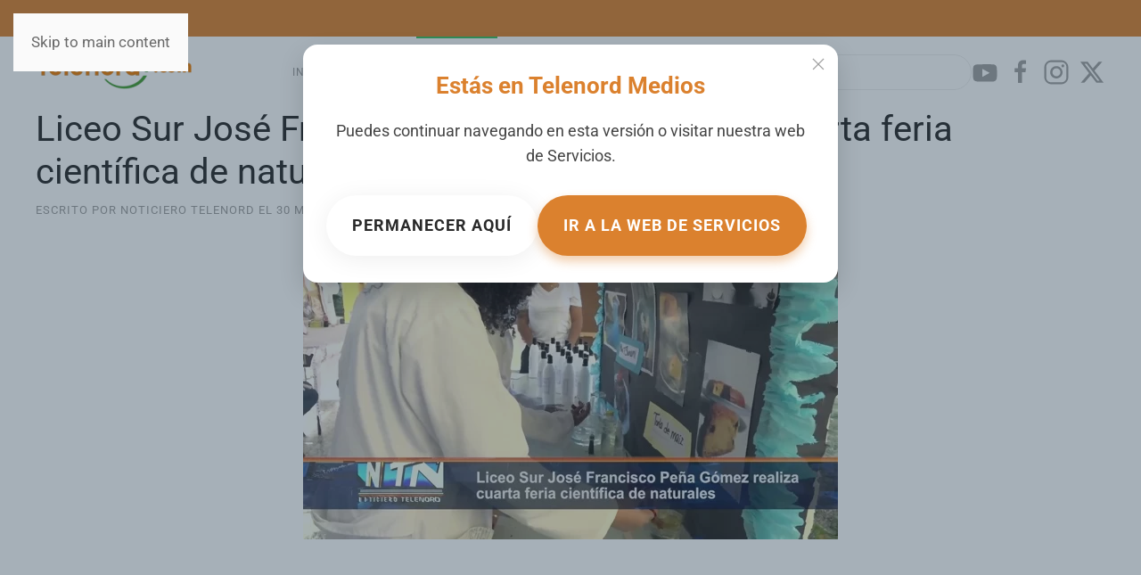

--- FILE ---
content_type: text/html; charset=utf-8
request_url: https://www.telenord.com.do/noticias/noticiero-telenord/52663-liceo-sur-jose-francisco-pena-gomez-realiza-cuarta-feria-cientifica-de-naturales
body_size: 6073
content:
<!DOCTYPE html>
<html lang="es-es" dir="ltr">
    <head>
        <meta name="viewport" content="width=device-width, initial-scale=1">
        <link rel="icon" href="/images/Logo_Telenord.png" sizes="any">
                <link rel="apple-touch-icon" href="/images/Logo_Telenord.png">
        <meta charset="utf-8">
	<meta name="rights" content="Todos los derechos reservados">
	<meta name="author" content="noticiero telenord">
	<meta name="description" content="Telenord.com - El Nordeste a tan solo un click. Teleoperadora del Nordeste ,  S.R.L TELENORD">
	<meta name="generator" content="Joomla! - Open Source Content Management">
	<title>Liceo Sur José Francisco Peña Gómez realiza cuarta feria científica de naturales. - Telenord.com</title>
	<link href="https://www.telenord.com.do/component/search/?layout=blog&amp;id=52663&amp;Itemid=128&amp;catid=23&amp;format=opensearch" rel="search" title="Buscar Telenord.com" type="application/opensearchdescription+xml">
<link href="/media/vendor/joomla-custom-elements/css/joomla-alert.min.css?0.2.0" rel="stylesheet" />
	<link href="/media/system/css/joomla-fontawesome.min.css?4.5.17" rel="preload" as="style" onload="this.onload=null;this.rel='stylesheet'" />
	<link href="/templates/yootheme/css/theme.9.css?1757971714" rel="stylesheet" />
	<link href="/media/plg_content_osembed/css/osembed.css?5337810b0c500ace9c4cd745f4b8bcf5" rel="stylesheet" />
	<link href="/media/com_widgetkit/css/site.css" rel="stylesheet" id="widgetkit-site-css" />
<script src="/media/vendor/jquery/js/jquery.min.js?3.7.1"></script>
	<script src="/media/legacy/js/jquery-noconflict.min.js?647005fc12b79b3ca2bb30c059899d5994e3e34d"></script>
	<script type="application/json" class="joomla-script-options new">{"joomla.jtext":{"ERROR":"Error","MESSAGE":"Mensaje","NOTICE":"Aviso","WARNING":"Advertencia","JCLOSE":"Cerrar","JOK":"OK","JOPEN":"Abrir"},"system.paths":{"root":"","rootFull":"https:\/\/www.telenord.com.do\/","base":"","baseFull":"https:\/\/www.telenord.com.do\/"},"csrf.token":"5c413951fc512eb8466be479fe90bbd2"}</script>
	<script src="/media/system/js/core.min.js?37ffe4186289eba9c5df81bea44080aff77b9684"></script>
	<script src="/media/system/js/messages-es5.min.js?c29829fd2432533d05b15b771f86c6637708bd9d" nomodule defer></script>
	<script src="/media/system/js/messages.min.js?7f7aa28ac8e8d42145850e8b45b3bc82ff9a6411" type="module"></script>
	<script src="/templates/yootheme/vendor/assets/uikit/dist/js/uikit.min.js?4.5.17"></script>
	<script src="/templates/yootheme/vendor/assets/uikit/dist/js/uikit-icons-horizon.min.js?4.5.17"></script>
	<script src="/templates/yootheme/js/theme.js?4.5.17"></script>
	<script src="/media/plg_content_osembed/js/osembed.min.js?5337810b0c500ace9c4cd745f4b8bcf5"></script>
	<script src="/media/com_widgetkit/js/maps.js" defer></script>
	<script src="/media/com_widgetkit/lib/uikit/dist/js/uikit.min.js"></script>
	<script src="/media/com_widgetkit/lib/uikit/dist/js/uikit-icons.min.js"></script>
	<script>window.yootheme ||= {}; var $theme = yootheme.theme = {"i18n":{"close":{"label":"Close"},"totop":{"label":"Back to top"},"marker":{"label":"Open"},"navbarToggleIcon":{"label":"Abrir men\u00fa"},"paginationPrevious":{"label":"Previous page"},"paginationNext":{"label":"Pr\u00f3xima P\u00e1gina"},"searchIcon":{"toggle":"Open Search","submit":"Submit Search"},"slider":{"next":"Next slide","previous":"Previous slide","slideX":"Slide %s","slideLabel":"%s of %s"},"slideshow":{"next":"Next slide","previous":"Previous slide","slideX":"Slide %s","slideLabel":"%s of %s"},"lightboxPanel":{"next":"Next slide","previous":"Previous slide","slideLabel":"%s of %s","close":"Close"}}};</script>
	<!-- Modal -->
<div id="auto-modal" uk-modal>
  <div class="uk-modal-dialog uk-modal-body uk-text-center" 
       style="padding:30px; background:#ffffff; border-radius:16px; box-shadow:0 12px 28px rgba(0,0,0,0.15); max-width:400px; margin:auto;">

    <!-- Botón de cierre (UIkit) -->
    <button class="uk-modal-close-default" type="button" uk-close></button>

    <!-- Título -->
    <h2 style="font-size:26px; color:#DB812E; margin-bottom:15px; font-weight:700;">
      Estás en Telenord Medios
    </h2>

    <!-- Descripción -->
    <p style="font-size:18px; color:#444; margin-bottom:30px; line-height:1.6;">
      Puedes continuar navegando en esta versión o visitar nuestra web de <strong>Servicios</strong>.
    </p>

    <!-- Botones -->
    <div class="uk-flex uk-flex-center uk-flex-wrap uk-grid-small" uk-grid>
      <!-- Botón permanecer -->
      <a href="#" class="uk-button uk-button-default uk-modal-close" 
         style="border-radius:50px; font-size:18px; font-weight:bold; padding:14px 28px;">
        Permanecer aquí
      </a>

      <!-- Botón ir a Medios -->
      <a href="https://servicios.telenord.com.do" target="_blank"
         class="uk-button uk-button-primary"
         style="background:#DB812E; border-radius:50px; font-size:18px; font-weight:bold; padding:14px 28px; box-shadow:0 6px 12px rgba(219,129,46,0.4);">
        Ir a la web de Servicios
      </a>
    </div>

  </div>
</div>

<script>
document.addEventListener("DOMContentLoaded", function () {
    // Verifica si ya se mostró el modal en esta sesión
    if (!sessionStorage.getItem("modalShown")) {
        UIkit.modal("#auto-modal").show();
        sessionStorage.setItem("modalShown", "true"); // Guardar flag
    }
});
</script>

    </head>
    <body class="">

        <div class="uk-hidden-visually uk-notification uk-notification-top-left uk-width-auto">
            <div class="uk-notification-message">
                <a href="#tm-main" class="uk-link-reset">Skip to main content</a>
            </div>
        </div>

        
        
        <div class="tm-page">

                        


<header class="tm-header-mobile uk-hidden@s">


        <div uk-sticky show-on-up animation="uk-animation-slide-top" cls-active="uk-navbar-sticky" sel-target=".uk-navbar-container">
    
        <div class="uk-navbar-container">

            <div class="uk-container uk-container-expand">
                <nav class="uk-navbar" uk-navbar="{&quot;align&quot;:&quot;left&quot;,&quot;container&quot;:&quot;.tm-header-mobile &gt; [uk-sticky]&quot;,&quot;boundary&quot;:&quot;.tm-header-mobile .uk-navbar-container&quot;}">

                                        <div class="uk-navbar-left ">

                        
                                                    <a uk-toggle href="#tm-dialog-mobile" class="uk-navbar-toggle">

        
        <div uk-navbar-toggle-icon></div>

        
    </a>
                        
                        
                    </div>
                    
                                        <div class="uk-navbar-center">

                                                    <a href="https://www.telenord.com.do/" aria-label="Volver al Inicio" class="uk-logo uk-navbar-item">
    <picture>
<source type="image/webp" srcset="/templates/yootheme/cache/10/Telenord.com-Logo-2025-100b26a6.webp 175w, /templates/yootheme/cache/e3/Telenord.com-Logo-2025-e3da84bd.webp 243w" sizes="(min-width: 175px) 175px">
<img alt="Telenord.com" loading="eager" src="/templates/yootheme/cache/7d/Telenord.com-Logo-2025-7d53e476.png" width="175" height="36">
</picture></a>
                        
                        
                    </div>
                    
                    
                </nav>
            </div>

        </div>

        </div>
    



        <div id="tm-dialog-mobile" uk-offcanvas="container: true; overlay: true" mode="slide">
        <div class="uk-offcanvas-bar uk-flex uk-flex-column">

                        <button class="uk-offcanvas-close uk-close-large" type="button" uk-close uk-toggle="cls: uk-close-large; mode: media; media: @s"></button>
            
                        <div class="uk-margin-auto-bottom">
                
<div class="uk-grid uk-child-width-1-1" uk-grid>    <div>
<div class="uk-panel" id="module-menu-dialog-mobile">

    
    
<ul class="uk-nav uk-nav-default uk-nav-accordion" uk-nav="targets: &gt; .js-accordion">
    
	<li class="item-101"><a href="/" title="test">Inicio</a></li>
	<li class="item-102 uk-parent"><a href="/galeria.html">Galeria <span uk-nav-parent-icon></span></a>
	<ul class="uk-nav-sub">

		<li class="item-125"><a href="/galeria/galerias-recientes.html">Galerias Recientes</a></li></ul></li>
	<li class="item-103 uk-active uk-parent"><a href="/noticias.html">Noticias <span uk-nav-parent-icon></span></a>
	<ul class="uk-nav-sub">

		<li class="item-105"><a href="/noticias/locales.html">Locales</a></li>
		<li class="item-106"><a href="/noticias/nacionales.html">Nacionales</a></li>
		<li class="item-107"><a href="/noticias/internacionales.html">Internacionales</a></li>
		<li class="item-128 uk-active"><a href="/noticias/noticiero-telenord.html">Noticiero Telenord</a></li>
		<li class="item-127"><a href="/noticias/deportes.html">Deportes </a></li>
		<li class="item-126"><a href="/noticias/noticias-recientes.html">Noticias Recientes</a></li></ul></li>
	<li class="item-104 uk-parent"><a href="/canales/canal-10.html">Canales <span uk-nav-parent-icon></span></a>
	<ul class="uk-nav-sub">

		<li class="item-115"><a href="/canales/canal-8.html">Canal 8</a></li>
		<li class="item-116"><a href="/canales/canal-10.html">Canal 10</a></li>
		<li class="item-117"><a href="/canales/canal-12.html">Canal 12</a></li>
		<li class="item-118"><a href="/canales/canal-14.html">Canal 14</a></li></ul></li>
	<li class="item-119 uk-parent"><a href="/secciones.html">Secciones <span uk-nav-parent-icon></span></a>
	<ul class="uk-nav-sub">

		<li class="item-137"><a href="/secciones/deportes-2.html">Farandula</a></li>
		<li class="item-136"><a href="/secciones/tecnologia.html">Tecnologia</a></li>
		<li class="item-131"><a href="/secciones/mujer-de-hoy.html">Mujer De Hoy</a></li>
		<li class="item-132"><a href="/secciones/tu-dinero.html">Tu Dinero</a></li>
		<li class="item-133"><a href="/secciones/salud.html">Salud</a></li>
		<li class="item-134"><a href="/secciones/migracion-al-dia.html">Migracion al Dia</a></li>
		<li class="item-135"><a href="/secciones/de-todo-un-poco.html">De Todo un Poco</a></li></ul></li>
	<li class="item-120 js-accordion uk-parent"><a href>Nosotros <span uk-nav-parent-icon></span></a>
	<ul class="uk-nav-sub">

		<li class="item-208"><a href="/nosotros/mision-vision-y-valores.html">Misión, Visión y Valores</a></li>
		<li class="item-207"><a href="/nosotros/contactos.html">Contactos</a></li></ul></li></ul>

</div>
</div>    <div>
<div class="uk-panel" id="module-tm-4">

    
    

    <form id="search-tm-4" action="/noticias/noticiero-telenord/52663-liceo-sur-jose-francisco-pena-gomez-realiza-cuarta-feria-cientifica-de-naturales.html" method="post" role="search" class="uk-search uk-search-default uk-width-1-1"><span uk-search-icon></span><input name="searchword" placeholder="Buscar" minlength="3" aria-label="Buscar" type="search" class="uk-search-input"><input type="hidden" name="task" value="search"><input type="hidden" name="option" value="com_search"><input type="hidden" name="Itemid" value="128"></form>
    

</div>
</div>    <div>
<div class="uk-panel" id="module-tm-6">

    
    <ul class="uk-flex-inline uk-flex-middle uk-flex-nowrap" uk-grid>                    <li><a href="https://www.youtube.com/channel/UCCfVdftz7iAug_IYreoJgHw" class="uk-preserve-width uk-icon-link" rel="noreferrer" target="_blank"><span uk-icon="icon: youtube;"></span></a></li>
                    <li><a href="https://www.facebook.com/telenordcomdo" class="uk-preserve-width uk-icon-link" rel="noreferrer" target="_blank"><span uk-icon="icon: facebook;"></span></a></li>
                    <li><a href="https://www.instagram.com/telenordcomdo" class="uk-preserve-width uk-icon-link" rel="noreferrer" target="_blank"><span uk-icon="icon: instagram;"></span></a></li>
                    <li><a href="https://twitter.com/telenordcomdo" class="uk-preserve-width uk-icon-link" rel="noreferrer" target="_blank"><span uk-icon="icon: twitter;"></span></a></li>
            </ul>
</div>
</div></div>
            </div>
            
            
        </div>
    </div>
    
    
    

</header>


<div class="tm-toolbar tm-toolbar-default uk-visible@s">
    <div class="uk-container uk-flex uk-flex-middle">

                <div>
            <div class="uk-grid-medium uk-child-width-auto uk-flex-middle" uk-grid="margin: uk-margin-small-top">

                                <div>
<div class="uk-panel" id="module-menu-toolbar-left">

    
    
<ul class="uk-subnav" uk-dropnav="{&quot;boundary&quot;:&quot;false&quot;,&quot;container&quot;:&quot;body&quot;}">
    
	<li class="item-228"><a href="/">Medios</a></li>
	<li class="item-227"><a href="https://servicios.telenord.com.do/">Servicios</a></li></ul>

</div>
</div>
                
                
            </div>
        </div>
        
        
    </div>
</div>

<header class="tm-header uk-visible@s">



        <div uk-sticky media="@s" show-on-up animation="uk-animation-slide-top" cls-active="uk-navbar-sticky" sel-target=".uk-navbar-container">
    
        <div class="uk-navbar-container">

            <div class="uk-container">
                <nav class="uk-navbar" uk-navbar="{&quot;align&quot;:&quot;left&quot;,&quot;container&quot;:&quot;.tm-header &gt; [uk-sticky]&quot;,&quot;boundary&quot;:&quot;.tm-header .uk-navbar-container&quot;}">

                                        <div class="uk-navbar-left ">

                                                    <a href="https://www.telenord.com.do/" aria-label="Volver al Inicio" class="uk-logo uk-navbar-item">
    <picture>
<source type="image/webp" srcset="/templates/yootheme/cache/10/Telenord.com-Logo-2025-100b26a6.webp 175w, /templates/yootheme/cache/e3/Telenord.com-Logo-2025-e3da84bd.webp 243w" sizes="(min-width: 175px) 175px">
<img alt="Telenord.com" loading="eager" src="/templates/yootheme/cache/7d/Telenord.com-Logo-2025-7d53e476.png" width="175" height="36">
</picture></a>
                        
                        
                        
                    </div>
                    
                    
                                        <div class="uk-navbar-right">

                                                    
<ul class="uk-navbar-nav">
    
	<li class="item-101"><a href="/" title="test">Inicio</a></li>
	<li class="item-102 uk-parent"><a href="/galeria.html">Galeria</a>
	<div class="uk-drop uk-navbar-dropdown"><div><ul class="uk-nav uk-navbar-dropdown-nav">

		<li class="item-125"><a href="/galeria/galerias-recientes.html">Galerias Recientes</a></li></ul></div></div></li>
	<li class="item-103 uk-active uk-parent"><a href="/noticias.html">Noticias</a>
	<div class="uk-drop uk-navbar-dropdown"><div><ul class="uk-nav uk-navbar-dropdown-nav">

		<li class="item-105"><a href="/noticias/locales.html">Locales</a></li>
		<li class="item-106"><a href="/noticias/nacionales.html">Nacionales</a></li>
		<li class="item-107"><a href="/noticias/internacionales.html">Internacionales</a></li>
		<li class="item-128 uk-active"><a href="/noticias/noticiero-telenord.html">Noticiero Telenord</a></li>
		<li class="item-127"><a href="/noticias/deportes.html">Deportes </a></li>
		<li class="item-126"><a href="/noticias/noticias-recientes.html">Noticias Recientes</a></li></ul></div></div></li>
	<li class="item-104 uk-parent"><a href="/canales/canal-10.html">Canales</a>
	<div class="uk-drop uk-navbar-dropdown"><div><ul class="uk-nav uk-navbar-dropdown-nav">

		<li class="item-115"><a href="/canales/canal-8.html">Canal 8</a></li>
		<li class="item-116"><a href="/canales/canal-10.html">Canal 10</a></li>
		<li class="item-117"><a href="/canales/canal-12.html">Canal 12</a></li>
		<li class="item-118"><a href="/canales/canal-14.html">Canal 14</a></li></ul></div></div></li>
	<li class="item-119 uk-parent"><a href="/secciones.html">Secciones</a>
	<div class="uk-drop uk-navbar-dropdown"><div><ul class="uk-nav uk-navbar-dropdown-nav">

		<li class="item-137"><a href="/secciones/deportes-2.html">Farandula</a></li>
		<li class="item-136"><a href="/secciones/tecnologia.html">Tecnologia</a></li>
		<li class="item-131"><a href="/secciones/mujer-de-hoy.html">Mujer De Hoy</a></li>
		<li class="item-132"><a href="/secciones/tu-dinero.html">Tu Dinero</a></li>
		<li class="item-133"><a href="/secciones/salud.html">Salud</a></li>
		<li class="item-134"><a href="/secciones/migracion-al-dia.html">Migracion al Dia</a></li>
		<li class="item-135"><a href="/secciones/de-todo-un-poco.html">De Todo un Poco</a></li></ul></div></div></li>
	<li class="item-120 uk-parent"><a role="button">Nosotros</a>
	<div class="uk-drop uk-navbar-dropdown" mode="hover" pos="bottom-left"><div><ul class="uk-nav uk-navbar-dropdown-nav">

		<li class="item-208"><a href="/nosotros/mision-vision-y-valores.html">Misión, Visión y Valores</a></li>
		<li class="item-207"><a href="/nosotros/contactos.html">Contactos</a></li></ul></div></div></li></ul>

<div class="uk-navbar-item" id="module-tm-3">

    
    

    <form id="search-tm-3" action="/noticias/noticiero-telenord/52663-liceo-sur-jose-francisco-pena-gomez-realiza-cuarta-feria-cientifica-de-naturales.html" method="post" role="search" class="uk-search uk-search-navbar"><span uk-search-icon></span><input name="searchword" placeholder="Buscar" minlength="3" aria-label="Buscar" type="search" class="uk-search-input"><input type="hidden" name="task" value="search"><input type="hidden" name="option" value="com_search"><input type="hidden" name="Itemid" value="128"></form>
    

</div>

<div class="uk-navbar-item" id="module-tm-5">

    
    <ul class="uk-flex-inline uk-flex-middle uk-flex-nowrap uk-grid-small" uk-grid>                    <li><a href="https://www.youtube.com/channel/UCCfVdftz7iAug_IYreoJgHw" class="uk-preserve-width uk-icon-link" rel="noreferrer" target="_blank"><span uk-icon="icon: youtube; width: 30; height: 30;"></span></a></li>
                    <li><a href="https://www.facebook.com/telenordcom" class="uk-preserve-width uk-icon-link" rel="noreferrer" target="_blank"><span uk-icon="icon: facebook; width: 30; height: 30;"></span></a></li>
                    <li><a href="https://www.instagram.com/telenordcom" class="uk-preserve-width uk-icon-link" rel="noreferrer" target="_blank"><span uk-icon="icon: instagram; width: 30; height: 30;"></span></a></li>
                    <li><a href="https://twitter.com/telenordcom" class="uk-preserve-width uk-icon-link" rel="noreferrer" target="_blank"><span uk-icon="icon: twitter; width: 30; height: 30;"></span></a></li>
            </ul>
</div>

                        
                                                    
                        
                    </div>
                    
                </nav>
            </div>

        </div>

        </div>
    







</header>

            
            

            <main id="tm-main"  class="tm-main uk-section uk-section-default uk-padding-remove-top" uk-height-viewport="expand: true">

                                <div class="uk-container">

                    
                            
                
                <div id="system-message-container" aria-live="polite"></div>

                
<article id="article-52663" class="uk-article" data-permalink="https://www.telenord.com.do/noticias/noticiero-telenord/52663-liceo-sur-jose-francisco-pena-gomez-realiza-cuarta-feria-cientifica-de-naturales.html" typeof="Article" vocab="https://schema.org/">

    <meta property="name" content="Liceo Sur José Francisco Peña Gómez realiza cuarta feria científica de naturales.">
    <meta property="author" typeof="Person" content="noticiero telenord">
    <meta property="dateModified" content="2023-03-31T01:52:22+00:00">
    <meta property="datePublished" content="2023-03-31T01:52:22+00:00">
    <meta class="uk-margin-remove-adjacent" property="articleSection" content="Noticiero Telenord">

    
    
        
                    <h1 property="headline" class="uk-margin-large-top uk-margin-remove-bottom uk-article-title">
                Liceo Sur José Francisco Peña Gómez realiza cuarta feria científica de naturales.            </h1>
        
                            <p class="uk-margin-small-top uk-margin-remove-bottom uk-article-meta">
                Escrito por noticiero telenord el <time datetime="2023-03-30T21:52:22-04:00">30 Marzo 2023</time>.                Publicado en <a href="/noticias/noticiero-telenord.html" >Noticiero Telenord</a>.            </p>
                
        
        
            
            
    <div class="uk-text-center uk-margin-small-top" property="image" typeof="ImageObject">
        <meta property="url" content="https://www.telenord.com.do/images/2023/3-Marzo/NTN/30/vlcsnap-2023-03-30-21h36m10s521.jpg">
                    <picture>
<source type="image/webp" srcset="/templates/yootheme/cache/eb/vlcsnap-2023-03-30-21h36m10s521-eb08098a.webp 600w" sizes="(min-width: 600px) 600px">
<img loading="lazy" alt class="left" src="/templates/yootheme/cache/d0/vlcsnap-2023-03-30-21h36m10s521-d0e8cd3a.jpeg" width="600" height="350">
</picture>            </div>

    
            
        
        
                <div  class="uk-margin-medium-top" property="text">

            
                            
 
<iframe src="https://www.facebook.com/plugins/video.php?height=314&href=https%3A%2F%2Fwww.facebook.com%2Ftelenordcom%2Fvideos%2F1505668036625191%2F&show_text=false&width=560&t=0" width="560" height="314" style="border:none;overflow:hidden" scrolling="no" frameborder="0" allowfullscreen="true" allow="autoplay; clipboard-write; encrypted-media; picture-in-picture; web-share" allowfullscreen="true"></iframe>            
        </div>
        
        
        
        
        
        
        
    
</article>


                
                        
                </div>
                
            </main>

            

                        <footer>
                <!-- Builder #footer --><style class="uk-margin-remove-adjacent">#footer\#0{background-image: none!important;}</style>
<div id="footer#0" class="uk-section-primary uk-section uk-section-small">
    
        
        
        
            
                                <div class="uk-container">                
                    <div class="uk-grid tm-grid-expand uk-grid-large uk-grid-margin-large" uk-grid>
<div class="uk-width-1-2@m">
    
        
            
            
            
                
                    <div class="uk-panel uk-width-large"><p><span style="font-size: 18pt;"><a href="https://www.telenord.com">Telenord.com</a><br /></span>El Nordeste a tan solo un click</p>
<h6>Av. Frank Grullón #5 edificio Telenord<br />San Francisco de Macorís<br />Duarte, 31000<br />Republica Dominicana<br />Tel: 809-588-6238<br />RNC:104-016191</h6></div>
                
            
        
    
</div>
<div class="uk-width-1-2@m">
    
        
            
            
            
                
                    
<div class="uk-margin uk-text-left">
    
        <div class="uk-grid uk-child-width-1-2 uk-child-width-1-3@s uk-grid-match" uk-grid>                <div>
<div class="el-item uk-panel uk-margin-remove-first-child">
    
        
            
                
            
            
                                                
                
                    

        
                <h3 class="el-title uk-h5 uk-margin-top uk-margin-remove-bottom">                        Servicios                    </h3>        
        
    
        
        
                <div class="el-content uk-panel uk-margin-top"><ul class="uk-list">
<li>Television</li>
<li>Internet</li>
<li>Publicidad</li>
</ul></div>        
        
        

                
                
            
        
    
</div></div>
                <div>
<div class="el-item uk-panel uk-margin-remove-first-child">
    
        
            
                
            
            
                                                
                
                    

        
                <h3 class="el-title uk-h5 uk-margin-top uk-margin-remove-bottom">                        Grupo Telenord                    </h3>        
        
    
        
        
                <div class="el-content uk-panel uk-margin-top"><ul class="uk-list">
<li>Acerca De</li>
<li>Sostenibilidad</li>
<li><a href="/nosotros/contactos.html" title="Lista de Contactos">Contacto</a></li>
<li>Terminos de Servicio</li>
<li>Politicas de Privacidad</li>
</ul></div>        
        
        

                
                
            
        
    
</div></div>
                <div>
<div class="el-item uk-panel uk-margin-remove-first-child">
    
        
            
                
            
            
                                                
                
                    

        
                <h3 class="el-title uk-h5 uk-margin-top uk-margin-remove-bottom">                        Siguenos                    </h3>        
        
    
        
        
                <div class="el-content uk-panel uk-margin-top"><p></p>
<ul class="uk-list">
<li><a href="https://www.facebook.com/telenordcomdo">Facebook</a></li>
<li><a href="https://www.instagram.com/telenordcomdo/">Instagram</a></li>
<li><a href="https://www.youtube.com/channel/UCCfVdftz7iAug_IYreoJgHw">Youtube</a></li>
<li><a href="https://twitter.com/telenordcomdo">Twitter</a></li>
</ul></div>        
        
        

                
                
            
        
    
</div></div>
                </div>
    
</div>
                
            
        
    
</div></div><div class="uk-grid tm-grid-expand uk-child-width-1-1 uk-margin-large uk-margin-remove-bottom">
<div class="uk-width-1-1@m">
    
        
            
            
            
                
                    <hr>
                
            
        
    
</div></div><div class="uk-grid tm-grid-expand uk-grid-margin" uk-grid>
<div class="uk-width-2-3@m">
    
        
            
            
            
                
                    
<div uk-scrollspy="target: [uk-scrollspy-class];">    <ul class="uk-child-width-auto uk-grid-medium uk-flex-inline uk-flex-middle" uk-grid>
            <li class="el-item">
<a class="el-link" href="https://www.facebook.com/telenordcomdo" rel="noreferrer"><span uk-icon="icon: facebook;"></span></a></li>
            <li class="el-item">
<a class="el-link" href="https://twitter.com/telenordcomdo" rel="noreferrer"><span uk-icon="icon: twitter;"></span></a></li>
            <li class="el-item">
<a class="el-link" href="https://www.youtube.com/channel/UCCfVdftz7iAug_IYreoJgHw" rel="noreferrer"><span uk-icon="icon: youtube;"></span></a></li>
            <li class="el-item">
<a class="el-link" href="https://www.instagram.com/telenordcomdo/" rel="noreferrer"><span uk-icon="icon: instagram;"></span></a></li>
    
    </ul></div>
                
            
        
    
</div>
<div class="uk-width-1-3@m">
    
        
            
            
            
                
                    
<div class="uk-text-right"><a href="#" title="Back to Top" uk-totop uk-scroll></a></div>
                
            
        
    
</div></div>
                                </div>                
            
        
    
</div>            </footer>
            
        </div>

        
        

    </body>
</html>
